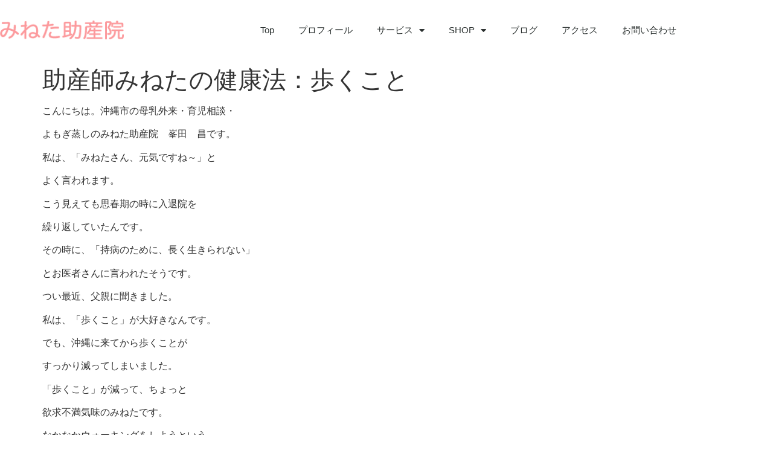

--- FILE ---
content_type: text/html; charset=UTF-8
request_url: http://bonyuikuji.jp/%E5%8A%A9%E7%94%A3%E5%B8%AB%E3%81%BF%E3%81%AD%E3%81%9F%E3%81%AE%E5%81%A5%E5%BA%B7%E6%B3%95/%E5%8A%A9%E7%94%A3%E5%B8%AB%E3%81%BF%E3%81%AD%E3%81%9F%E3%81%AE%E5%81%A5%E5%BA%B7%E6%B3%95%EF%BC%9A%E6%AD%A9%E3%81%8F%E3%81%93%E3%81%A8/
body_size: 14615
content:
<!DOCTYPE html>
<html lang="ja">
<head>
	<meta charset="UTF-8" />
	<meta name="viewport" content="width=device-width, initial-scale=1" />
	<link rel="profile" href="http://gmpg.org/xfn/11" />
	<link rel="pingback" href="http://bonyuikuji.jp/xmlrpc.php" />
	<title>助産師みねたの健康法：歩くこと &#8211; 沖縄県の母乳外来なら みねた助産院</title>
<meta name='robots' content='max-image-preview:large' />
<link rel="alternate" type="application/rss+xml" title="沖縄県の母乳外来なら みねた助産院 &raquo; フィード" href="https://bonyuikuji.jp/feed/" />
<link rel="alternate" type="application/rss+xml" title="沖縄県の母乳外来なら みねた助産院 &raquo; コメントフィード" href="https://bonyuikuji.jp/comments/feed/" />
<link rel="alternate" type="application/rss+xml" title="沖縄県の母乳外来なら みねた助産院 &raquo; 助産師みねたの健康法：歩くこと のコメントのフィード" href="https://bonyuikuji.jp/%e5%8a%a9%e7%94%a3%e5%b8%ab%e3%81%bf%e3%81%ad%e3%81%9f%e3%81%ae%e5%81%a5%e5%ba%b7%e6%b3%95/%e5%8a%a9%e7%94%a3%e5%b8%ab%e3%81%bf%e3%81%ad%e3%81%9f%e3%81%ae%e5%81%a5%e5%ba%b7%e6%b3%95%ef%bc%9a%e6%ad%a9%e3%81%8f%e3%81%93%e3%81%a8/feed/" />
<link rel="alternate" title="oEmbed (JSON)" type="application/json+oembed" href="https://bonyuikuji.jp/wp-json/oembed/1.0/embed?url=https%3A%2F%2Fbonyuikuji.jp%2F%25e5%258a%25a9%25e7%2594%25a3%25e5%25b8%25ab%25e3%2581%25bf%25e3%2581%25ad%25e3%2581%259f%25e3%2581%25ae%25e5%2581%25a5%25e5%25ba%25b7%25e6%25b3%2595%2F%25e5%258a%25a9%25e7%2594%25a3%25e5%25b8%25ab%25e3%2581%25bf%25e3%2581%25ad%25e3%2581%259f%25e3%2581%25ae%25e5%2581%25a5%25e5%25ba%25b7%25e6%25b3%2595%25ef%25bc%259a%25e6%25ad%25a9%25e3%2581%258f%25e3%2581%2593%25e3%2581%25a8%2F" />
<link rel="alternate" title="oEmbed (XML)" type="text/xml+oembed" href="https://bonyuikuji.jp/wp-json/oembed/1.0/embed?url=https%3A%2F%2Fbonyuikuji.jp%2F%25e5%258a%25a9%25e7%2594%25a3%25e5%25b8%25ab%25e3%2581%25bf%25e3%2581%25ad%25e3%2581%259f%25e3%2581%25ae%25e5%2581%25a5%25e5%25ba%25b7%25e6%25b3%2595%2F%25e5%258a%25a9%25e7%2594%25a3%25e5%25b8%25ab%25e3%2581%25bf%25e3%2581%25ad%25e3%2581%259f%25e3%2581%25ae%25e5%2581%25a5%25e5%25ba%25b7%25e6%25b3%2595%25ef%25bc%259a%25e6%25ad%25a9%25e3%2581%258f%25e3%2581%2593%25e3%2581%25a8%2F&#038;format=xml" />
<style id='wp-img-auto-sizes-contain-inline-css'>
img:is([sizes=auto i],[sizes^="auto," i]){contain-intrinsic-size:3000px 1500px}
/*# sourceURL=wp-img-auto-sizes-contain-inline-css */
</style>
<link rel='stylesheet' id='hfe-widgets-style-css' href='http://bonyuikuji.jp/wp-content/plugins/header-footer-elementor/inc/widgets-css/frontend.css?ver=2.8.1' media='all' />
<link rel='stylesheet' id='jkit-elements-main-css' href='http://bonyuikuji.jp/wp-content/plugins/jeg-elementor-kit/assets/css/elements/main.css?ver=3.0.2' media='all' />
<style id='wp-emoji-styles-inline-css'>

	img.wp-smiley, img.emoji {
		display: inline !important;
		border: none !important;
		box-shadow: none !important;
		height: 1em !important;
		width: 1em !important;
		margin: 0 0.07em !important;
		vertical-align: -0.1em !important;
		background: none !important;
		padding: 0 !important;
	}
/*# sourceURL=wp-emoji-styles-inline-css */
</style>
<link rel='stylesheet' id='wp-block-library-css' href='http://bonyuikuji.jp/wp-includes/css/dist/block-library/style.min.css?ver=6.9' media='all' />
<style id='global-styles-inline-css'>
:root{--wp--preset--aspect-ratio--square: 1;--wp--preset--aspect-ratio--4-3: 4/3;--wp--preset--aspect-ratio--3-4: 3/4;--wp--preset--aspect-ratio--3-2: 3/2;--wp--preset--aspect-ratio--2-3: 2/3;--wp--preset--aspect-ratio--16-9: 16/9;--wp--preset--aspect-ratio--9-16: 9/16;--wp--preset--color--black: #000000;--wp--preset--color--cyan-bluish-gray: #abb8c3;--wp--preset--color--white: #ffffff;--wp--preset--color--pale-pink: #f78da7;--wp--preset--color--vivid-red: #cf2e2e;--wp--preset--color--luminous-vivid-orange: #ff6900;--wp--preset--color--luminous-vivid-amber: #fcb900;--wp--preset--color--light-green-cyan: #7bdcb5;--wp--preset--color--vivid-green-cyan: #00d084;--wp--preset--color--pale-cyan-blue: #8ed1fc;--wp--preset--color--vivid-cyan-blue: #0693e3;--wp--preset--color--vivid-purple: #9b51e0;--wp--preset--gradient--vivid-cyan-blue-to-vivid-purple: linear-gradient(135deg,rgb(6,147,227) 0%,rgb(155,81,224) 100%);--wp--preset--gradient--light-green-cyan-to-vivid-green-cyan: linear-gradient(135deg,rgb(122,220,180) 0%,rgb(0,208,130) 100%);--wp--preset--gradient--luminous-vivid-amber-to-luminous-vivid-orange: linear-gradient(135deg,rgb(252,185,0) 0%,rgb(255,105,0) 100%);--wp--preset--gradient--luminous-vivid-orange-to-vivid-red: linear-gradient(135deg,rgb(255,105,0) 0%,rgb(207,46,46) 100%);--wp--preset--gradient--very-light-gray-to-cyan-bluish-gray: linear-gradient(135deg,rgb(238,238,238) 0%,rgb(169,184,195) 100%);--wp--preset--gradient--cool-to-warm-spectrum: linear-gradient(135deg,rgb(74,234,220) 0%,rgb(151,120,209) 20%,rgb(207,42,186) 40%,rgb(238,44,130) 60%,rgb(251,105,98) 80%,rgb(254,248,76) 100%);--wp--preset--gradient--blush-light-purple: linear-gradient(135deg,rgb(255,206,236) 0%,rgb(152,150,240) 100%);--wp--preset--gradient--blush-bordeaux: linear-gradient(135deg,rgb(254,205,165) 0%,rgb(254,45,45) 50%,rgb(107,0,62) 100%);--wp--preset--gradient--luminous-dusk: linear-gradient(135deg,rgb(255,203,112) 0%,rgb(199,81,192) 50%,rgb(65,88,208) 100%);--wp--preset--gradient--pale-ocean: linear-gradient(135deg,rgb(255,245,203) 0%,rgb(182,227,212) 50%,rgb(51,167,181) 100%);--wp--preset--gradient--electric-grass: linear-gradient(135deg,rgb(202,248,128) 0%,rgb(113,206,126) 100%);--wp--preset--gradient--midnight: linear-gradient(135deg,rgb(2,3,129) 0%,rgb(40,116,252) 100%);--wp--preset--font-size--small: 13px;--wp--preset--font-size--medium: 20px;--wp--preset--font-size--large: 36px;--wp--preset--font-size--x-large: 42px;--wp--preset--spacing--20: 0.44rem;--wp--preset--spacing--30: 0.67rem;--wp--preset--spacing--40: 1rem;--wp--preset--spacing--50: 1.5rem;--wp--preset--spacing--60: 2.25rem;--wp--preset--spacing--70: 3.38rem;--wp--preset--spacing--80: 5.06rem;--wp--preset--shadow--natural: 6px 6px 9px rgba(0, 0, 0, 0.2);--wp--preset--shadow--deep: 12px 12px 50px rgba(0, 0, 0, 0.4);--wp--preset--shadow--sharp: 6px 6px 0px rgba(0, 0, 0, 0.2);--wp--preset--shadow--outlined: 6px 6px 0px -3px rgb(255, 255, 255), 6px 6px rgb(0, 0, 0);--wp--preset--shadow--crisp: 6px 6px 0px rgb(0, 0, 0);}:root { --wp--style--global--content-size: 800px;--wp--style--global--wide-size: 1200px; }:where(body) { margin: 0; }.wp-site-blocks > .alignleft { float: left; margin-right: 2em; }.wp-site-blocks > .alignright { float: right; margin-left: 2em; }.wp-site-blocks > .aligncenter { justify-content: center; margin-left: auto; margin-right: auto; }:where(.wp-site-blocks) > * { margin-block-start: 24px; margin-block-end: 0; }:where(.wp-site-blocks) > :first-child { margin-block-start: 0; }:where(.wp-site-blocks) > :last-child { margin-block-end: 0; }:root { --wp--style--block-gap: 24px; }:root :where(.is-layout-flow) > :first-child{margin-block-start: 0;}:root :where(.is-layout-flow) > :last-child{margin-block-end: 0;}:root :where(.is-layout-flow) > *{margin-block-start: 24px;margin-block-end: 0;}:root :where(.is-layout-constrained) > :first-child{margin-block-start: 0;}:root :where(.is-layout-constrained) > :last-child{margin-block-end: 0;}:root :where(.is-layout-constrained) > *{margin-block-start: 24px;margin-block-end: 0;}:root :where(.is-layout-flex){gap: 24px;}:root :where(.is-layout-grid){gap: 24px;}.is-layout-flow > .alignleft{float: left;margin-inline-start: 0;margin-inline-end: 2em;}.is-layout-flow > .alignright{float: right;margin-inline-start: 2em;margin-inline-end: 0;}.is-layout-flow > .aligncenter{margin-left: auto !important;margin-right: auto !important;}.is-layout-constrained > .alignleft{float: left;margin-inline-start: 0;margin-inline-end: 2em;}.is-layout-constrained > .alignright{float: right;margin-inline-start: 2em;margin-inline-end: 0;}.is-layout-constrained > .aligncenter{margin-left: auto !important;margin-right: auto !important;}.is-layout-constrained > :where(:not(.alignleft):not(.alignright):not(.alignfull)){max-width: var(--wp--style--global--content-size);margin-left: auto !important;margin-right: auto !important;}.is-layout-constrained > .alignwide{max-width: var(--wp--style--global--wide-size);}body .is-layout-flex{display: flex;}.is-layout-flex{flex-wrap: wrap;align-items: center;}.is-layout-flex > :is(*, div){margin: 0;}body .is-layout-grid{display: grid;}.is-layout-grid > :is(*, div){margin: 0;}body{padding-top: 0px;padding-right: 0px;padding-bottom: 0px;padding-left: 0px;}a:where(:not(.wp-element-button)){text-decoration: underline;}:root :where(.wp-element-button, .wp-block-button__link){background-color: #32373c;border-width: 0;color: #fff;font-family: inherit;font-size: inherit;font-style: inherit;font-weight: inherit;letter-spacing: inherit;line-height: inherit;padding-top: calc(0.667em + 2px);padding-right: calc(1.333em + 2px);padding-bottom: calc(0.667em + 2px);padding-left: calc(1.333em + 2px);text-decoration: none;text-transform: inherit;}.has-black-color{color: var(--wp--preset--color--black) !important;}.has-cyan-bluish-gray-color{color: var(--wp--preset--color--cyan-bluish-gray) !important;}.has-white-color{color: var(--wp--preset--color--white) !important;}.has-pale-pink-color{color: var(--wp--preset--color--pale-pink) !important;}.has-vivid-red-color{color: var(--wp--preset--color--vivid-red) !important;}.has-luminous-vivid-orange-color{color: var(--wp--preset--color--luminous-vivid-orange) !important;}.has-luminous-vivid-amber-color{color: var(--wp--preset--color--luminous-vivid-amber) !important;}.has-light-green-cyan-color{color: var(--wp--preset--color--light-green-cyan) !important;}.has-vivid-green-cyan-color{color: var(--wp--preset--color--vivid-green-cyan) !important;}.has-pale-cyan-blue-color{color: var(--wp--preset--color--pale-cyan-blue) !important;}.has-vivid-cyan-blue-color{color: var(--wp--preset--color--vivid-cyan-blue) !important;}.has-vivid-purple-color{color: var(--wp--preset--color--vivid-purple) !important;}.has-black-background-color{background-color: var(--wp--preset--color--black) !important;}.has-cyan-bluish-gray-background-color{background-color: var(--wp--preset--color--cyan-bluish-gray) !important;}.has-white-background-color{background-color: var(--wp--preset--color--white) !important;}.has-pale-pink-background-color{background-color: var(--wp--preset--color--pale-pink) !important;}.has-vivid-red-background-color{background-color: var(--wp--preset--color--vivid-red) !important;}.has-luminous-vivid-orange-background-color{background-color: var(--wp--preset--color--luminous-vivid-orange) !important;}.has-luminous-vivid-amber-background-color{background-color: var(--wp--preset--color--luminous-vivid-amber) !important;}.has-light-green-cyan-background-color{background-color: var(--wp--preset--color--light-green-cyan) !important;}.has-vivid-green-cyan-background-color{background-color: var(--wp--preset--color--vivid-green-cyan) !important;}.has-pale-cyan-blue-background-color{background-color: var(--wp--preset--color--pale-cyan-blue) !important;}.has-vivid-cyan-blue-background-color{background-color: var(--wp--preset--color--vivid-cyan-blue) !important;}.has-vivid-purple-background-color{background-color: var(--wp--preset--color--vivid-purple) !important;}.has-black-border-color{border-color: var(--wp--preset--color--black) !important;}.has-cyan-bluish-gray-border-color{border-color: var(--wp--preset--color--cyan-bluish-gray) !important;}.has-white-border-color{border-color: var(--wp--preset--color--white) !important;}.has-pale-pink-border-color{border-color: var(--wp--preset--color--pale-pink) !important;}.has-vivid-red-border-color{border-color: var(--wp--preset--color--vivid-red) !important;}.has-luminous-vivid-orange-border-color{border-color: var(--wp--preset--color--luminous-vivid-orange) !important;}.has-luminous-vivid-amber-border-color{border-color: var(--wp--preset--color--luminous-vivid-amber) !important;}.has-light-green-cyan-border-color{border-color: var(--wp--preset--color--light-green-cyan) !important;}.has-vivid-green-cyan-border-color{border-color: var(--wp--preset--color--vivid-green-cyan) !important;}.has-pale-cyan-blue-border-color{border-color: var(--wp--preset--color--pale-cyan-blue) !important;}.has-vivid-cyan-blue-border-color{border-color: var(--wp--preset--color--vivid-cyan-blue) !important;}.has-vivid-purple-border-color{border-color: var(--wp--preset--color--vivid-purple) !important;}.has-vivid-cyan-blue-to-vivid-purple-gradient-background{background: var(--wp--preset--gradient--vivid-cyan-blue-to-vivid-purple) !important;}.has-light-green-cyan-to-vivid-green-cyan-gradient-background{background: var(--wp--preset--gradient--light-green-cyan-to-vivid-green-cyan) !important;}.has-luminous-vivid-amber-to-luminous-vivid-orange-gradient-background{background: var(--wp--preset--gradient--luminous-vivid-amber-to-luminous-vivid-orange) !important;}.has-luminous-vivid-orange-to-vivid-red-gradient-background{background: var(--wp--preset--gradient--luminous-vivid-orange-to-vivid-red) !important;}.has-very-light-gray-to-cyan-bluish-gray-gradient-background{background: var(--wp--preset--gradient--very-light-gray-to-cyan-bluish-gray) !important;}.has-cool-to-warm-spectrum-gradient-background{background: var(--wp--preset--gradient--cool-to-warm-spectrum) !important;}.has-blush-light-purple-gradient-background{background: var(--wp--preset--gradient--blush-light-purple) !important;}.has-blush-bordeaux-gradient-background{background: var(--wp--preset--gradient--blush-bordeaux) !important;}.has-luminous-dusk-gradient-background{background: var(--wp--preset--gradient--luminous-dusk) !important;}.has-pale-ocean-gradient-background{background: var(--wp--preset--gradient--pale-ocean) !important;}.has-electric-grass-gradient-background{background: var(--wp--preset--gradient--electric-grass) !important;}.has-midnight-gradient-background{background: var(--wp--preset--gradient--midnight) !important;}.has-small-font-size{font-size: var(--wp--preset--font-size--small) !important;}.has-medium-font-size{font-size: var(--wp--preset--font-size--medium) !important;}.has-large-font-size{font-size: var(--wp--preset--font-size--large) !important;}.has-x-large-font-size{font-size: var(--wp--preset--font-size--x-large) !important;}
:root :where(.wp-block-pullquote){font-size: 1.5em;line-height: 1.6;}
/*# sourceURL=global-styles-inline-css */
</style>
<link rel='stylesheet' id='hfe-style-css' href='http://bonyuikuji.jp/wp-content/plugins/header-footer-elementor/assets/css/header-footer-elementor.css?ver=2.8.1' media='all' />
<link rel='stylesheet' id='elementor-icons-css' href='http://bonyuikuji.jp/wp-content/plugins/elementor/assets/lib/eicons/css/elementor-icons.min.css?ver=5.45.0' media='all' />
<link rel='stylesheet' id='elementor-frontend-css' href='http://bonyuikuji.jp/wp-content/plugins/elementor/assets/css/frontend.min.css?ver=3.34.1' media='all' />
<link rel='stylesheet' id='elementor-post-4471-css' href='http://bonyuikuji.jp/wp-content/uploads/elementor/css/post-4471.css?ver=1768725734' media='all' />
<link rel='stylesheet' id='elementor-post-4523-css' href='http://bonyuikuji.jp/wp-content/uploads/elementor/css/post-4523.css?ver=1768725734' media='all' />
<link rel='stylesheet' id='hello-elementor-css' href='http://bonyuikuji.jp/wp-content/themes/hello-elementor/assets/css/reset.css?ver=3.4.4' media='all' />
<link rel='stylesheet' id='hello-elementor-theme-style-css' href='http://bonyuikuji.jp/wp-content/themes/hello-elementor/assets/css/theme.css?ver=3.4.4' media='all' />
<link rel='stylesheet' id='hello-elementor-header-footer-css' href='http://bonyuikuji.jp/wp-content/themes/hello-elementor/assets/css/header-footer.css?ver=3.4.4' media='all' />
<link rel='stylesheet' id='hfe-elementor-icons-css' href='http://bonyuikuji.jp/wp-content/plugins/elementor/assets/lib/eicons/css/elementor-icons.min.css?ver=5.34.0' media='all' />
<link rel='stylesheet' id='hfe-icons-list-css' href='http://bonyuikuji.jp/wp-content/plugins/elementor/assets/css/widget-icon-list.min.css?ver=3.24.3' media='all' />
<link rel='stylesheet' id='hfe-social-icons-css' href='http://bonyuikuji.jp/wp-content/plugins/elementor/assets/css/widget-social-icons.min.css?ver=3.24.0' media='all' />
<link rel='stylesheet' id='hfe-social-share-icons-brands-css' href='http://bonyuikuji.jp/wp-content/plugins/elementor/assets/lib/font-awesome/css/brands.css?ver=5.15.3' media='all' />
<link rel='stylesheet' id='hfe-social-share-icons-fontawesome-css' href='http://bonyuikuji.jp/wp-content/plugins/elementor/assets/lib/font-awesome/css/fontawesome.css?ver=5.15.3' media='all' />
<link rel='stylesheet' id='hfe-nav-menu-icons-css' href='http://bonyuikuji.jp/wp-content/plugins/elementor/assets/lib/font-awesome/css/solid.css?ver=5.15.3' media='all' />
<link rel='stylesheet' id='hfe-widget-blockquote-css' href='http://bonyuikuji.jp/wp-content/plugins/elementor-pro/assets/css/widget-blockquote.min.css?ver=3.25.0' media='all' />
<link rel='stylesheet' id='hfe-mega-menu-css' href='http://bonyuikuji.jp/wp-content/plugins/elementor-pro/assets/css/widget-mega-menu.min.css?ver=3.26.2' media='all' />
<link rel='stylesheet' id='hfe-nav-menu-widget-css' href='http://bonyuikuji.jp/wp-content/plugins/elementor-pro/assets/css/widget-nav-menu.min.css?ver=3.26.0' media='all' />
<link rel='stylesheet' id='ekit-widget-styles-css' href='http://bonyuikuji.jp/wp-content/plugins/elementskit-lite/widgets/init/assets/css/widget-styles.css?ver=3.7.8' media='all' />
<link rel='stylesheet' id='ekit-responsive-css' href='http://bonyuikuji.jp/wp-content/plugins/elementskit-lite/widgets/init/assets/css/responsive.css?ver=3.7.8' media='all' />
<link rel='stylesheet' id='elementor-gf-local-roboto-css' href='https://bonyuikuji.jp/wp-content/uploads/elementor/google-fonts/css/roboto.css?ver=1742243994' media='all' />
<link rel='stylesheet' id='elementor-gf-local-robotoslab-css' href='https://bonyuikuji.jp/wp-content/uploads/elementor/google-fonts/css/robotoslab.css?ver=1742243998' media='all' />
<link rel='stylesheet' id='elementor-icons-shared-0-css' href='http://bonyuikuji.jp/wp-content/plugins/elementor/assets/lib/font-awesome/css/fontawesome.min.css?ver=5.15.3' media='all' />
<link rel='stylesheet' id='elementor-icons-fa-solid-css' href='http://bonyuikuji.jp/wp-content/plugins/elementor/assets/lib/font-awesome/css/solid.min.css?ver=5.15.3' media='all' />
<script src="http://bonyuikuji.jp/wp-includes/js/jquery/jquery.min.js?ver=3.7.1" id="jquery-core-js"></script>
<script src="http://bonyuikuji.jp/wp-includes/js/jquery/jquery-migrate.min.js?ver=3.4.1" id="jquery-migrate-js"></script>
<script id="jquery-js-after">
!function($){"use strict";$(document).ready(function(){$(this).scrollTop()>100&&$(".hfe-scroll-to-top-wrap").removeClass("hfe-scroll-to-top-hide"),$(window).scroll(function(){$(this).scrollTop()<100?$(".hfe-scroll-to-top-wrap").fadeOut(300):$(".hfe-scroll-to-top-wrap").fadeIn(300)}),$(".hfe-scroll-to-top-wrap").on("click",function(){$("html, body").animate({scrollTop:0},300);return!1})})}(jQuery);
!function($){'use strict';$(document).ready(function(){var bar=$('.hfe-reading-progress-bar');if(!bar.length)return;$(window).on('scroll',function(){var s=$(window).scrollTop(),d=$(document).height()-$(window).height(),p=d? s/d*100:0;bar.css('width',p+'%')});});}(jQuery);
//# sourceURL=jquery-js-after
</script>
<link rel="https://api.w.org/" href="https://bonyuikuji.jp/wp-json/" /><link rel="alternate" title="JSON" type="application/json" href="https://bonyuikuji.jp/wp-json/wp/v2/posts/2823" /><link rel="EditURI" type="application/rsd+xml" title="RSD" href="https://bonyuikuji.jp/xmlrpc.php?rsd" />
<meta name="generator" content="WordPress 6.9" />
<link rel="canonical" href="https://bonyuikuji.jp/%e5%8a%a9%e7%94%a3%e5%b8%ab%e3%81%bf%e3%81%ad%e3%81%9f%e3%81%ae%e5%81%a5%e5%ba%b7%e6%b3%95/%e5%8a%a9%e7%94%a3%e5%b8%ab%e3%81%bf%e3%81%ad%e3%81%9f%e3%81%ae%e5%81%a5%e5%ba%b7%e6%b3%95%ef%bc%9a%e6%ad%a9%e3%81%8f%e3%81%93%e3%81%a8/" />
<link rel='shortlink' href='https://bonyuikuji.jp/?p=2823' />
<meta name="generator" content="Elementor 3.34.1; features: additional_custom_breakpoints; settings: css_print_method-external, google_font-enabled, font_display-swap">
			<style>
				.e-con.e-parent:nth-of-type(n+4):not(.e-lazyloaded):not(.e-no-lazyload),
				.e-con.e-parent:nth-of-type(n+4):not(.e-lazyloaded):not(.e-no-lazyload) * {
					background-image: none !important;
				}
				@media screen and (max-height: 1024px) {
					.e-con.e-parent:nth-of-type(n+3):not(.e-lazyloaded):not(.e-no-lazyload),
					.e-con.e-parent:nth-of-type(n+3):not(.e-lazyloaded):not(.e-no-lazyload) * {
						background-image: none !important;
					}
				}
				@media screen and (max-height: 640px) {
					.e-con.e-parent:nth-of-type(n+2):not(.e-lazyloaded):not(.e-no-lazyload),
					.e-con.e-parent:nth-of-type(n+2):not(.e-lazyloaded):not(.e-no-lazyload) * {
						background-image: none !important;
					}
				}
			</style>
					<style id="wp-custom-css">
			

/** Start Block Kit CSS: 69-3-4f8cfb8a1a68ec007f2be7a02bdeadd9 **/

.envato-kit-66-menu .e--pointer-framed .elementor-item:before{
	border-radius:1px;
}

.envato-kit-66-subscription-form .elementor-form-fields-wrapper{
	position:relative;
}

.envato-kit-66-subscription-form .elementor-form-fields-wrapper .elementor-field-type-submit{
	position:static;
}

.envato-kit-66-subscription-form .elementor-form-fields-wrapper .elementor-field-type-submit button{
	position: absolute;
    top: 50%;
    right: 6px;
    transform: translate(0, -50%);
		-moz-transform: translate(0, -50%);
		-webmit-transform: translate(0, -50%);
}

.envato-kit-66-testi-slider .elementor-testimonial__footer{
	margin-top: -60px !important;
	z-index: 99;
  position: relative;
}

.envato-kit-66-featured-slider .elementor-slides .slick-prev{
	width:50px;
	height:50px;
	background-color:#ffffff !important;
	transform:rotate(45deg);
	-moz-transform:rotate(45deg);
	-webkit-transform:rotate(45deg);
	left:-25px !important;
	-webkit-box-shadow: 0px 1px 2px 1px rgba(0,0,0,0.32);
	-moz-box-shadow: 0px 1px 2px 1px rgba(0,0,0,0.32);
	box-shadow: 0px 1px 2px 1px rgba(0,0,0,0.32);
}

.envato-kit-66-featured-slider .elementor-slides .slick-prev:before{
	display:block;
	margin-top:0px;
	margin-left:0px;
	transform:rotate(-45deg);
	-moz-transform:rotate(-45deg);
	-webkit-transform:rotate(-45deg);
}

.envato-kit-66-featured-slider .elementor-slides .slick-next{
	width:50px;
	height:50px;
	background-color:#ffffff !important;
	transform:rotate(45deg);
	-moz-transform:rotate(45deg);
	-webkit-transform:rotate(45deg);
	right:-25px !important;
	-webkit-box-shadow: 0px 1px 2px 1px rgba(0,0,0,0.32);
	-moz-box-shadow: 0px 1px 2px 1px rgba(0,0,0,0.32);
	box-shadow: 0px 1px 2px 1px rgba(0,0,0,0.32);
}

.envato-kit-66-featured-slider .elementor-slides .slick-next:before{
	display:block;
	margin-top:-5px;
	margin-right:-5px;
	transform:rotate(-45deg);
	-moz-transform:rotate(-45deg);
	-webkit-transform:rotate(-45deg);
}

.envato-kit-66-orangetext{
	color:#f4511e;
}

.envato-kit-66-countdown .elementor-countdown-label{
	display:inline-block !important;
	border:2px solid rgba(255,255,255,0.2);
	padding:9px 20px;
}

/** End Block Kit CSS: 69-3-4f8cfb8a1a68ec007f2be7a02bdeadd9 **/



/** Start Block Kit CSS: 144-3-3a7d335f39a8579c20cdf02f8d462582 **/

.envato-block__preview{overflow: visible;}

/* Envato Kit 141 Custom Styles - Applied to the element under Advanced */

.elementor-headline-animation-type-drop-in .elementor-headline-dynamic-wrapper{
	text-align: center;
}
.envato-kit-141-top-0 h1,
.envato-kit-141-top-0 h2,
.envato-kit-141-top-0 h3,
.envato-kit-141-top-0 h4,
.envato-kit-141-top-0 h5,
.envato-kit-141-top-0 h6,
.envato-kit-141-top-0 p {
	margin-top: 0;
}

.envato-kit-141-newsletter-inline .elementor-field-textual.elementor-size-md {
	padding-left: 1.5rem;
	padding-right: 1.5rem;
}

.envato-kit-141-bottom-0 p {
	margin-bottom: 0;
}

.envato-kit-141-bottom-8 .elementor-price-list .elementor-price-list-item .elementor-price-list-header {
	margin-bottom: .5rem;
}

.envato-kit-141.elementor-widget-testimonial-carousel.elementor-pagination-type-bullets .swiper-container {
	padding-bottom: 52px;
}

.envato-kit-141-display-inline {
	display: inline-block;
}

.envato-kit-141 .elementor-slick-slider ul.slick-dots {
	bottom: -40px;
}

/** End Block Kit CSS: 144-3-3a7d335f39a8579c20cdf02f8d462582 **/

		</style>
		</head>

<body class="wp-singular post-template-default single single-post postid-2823 single-format-standard wp-embed-responsive wp-theme-hello-elementor ehf-header ehf-template-hello-elementor ehf-stylesheet-hello-elementor jkit-color-scheme hello-elementor-default elementor-default elementor-kit-4471">
<div id="page" class="hfeed site">

		<header id="masthead" itemscope="itemscope" itemtype="https://schema.org/WPHeader">
			<p class="main-title bhf-hidden" itemprop="headline"><a href="https://bonyuikuji.jp" title="沖縄県の母乳外来なら みねた助産院" rel="home">沖縄県の母乳外来なら みねた助産院</a></p>
					<div data-elementor-type="wp-post" data-elementor-id="4523" class="elementor elementor-4523" data-elementor-post-type="elementor-hf">
						<header class="elementor-section elementor-top-section elementor-element elementor-element-7fdc2aa2 elementor-section-content-middle elementor-section-height-min-height elementor-section-boxed elementor-section-height-default elementor-section-items-middle" data-id="7fdc2aa2" data-element_type="section" data-settings="{&quot;background_background&quot;:&quot;classic&quot;}">
						<div class="elementor-container elementor-column-gap-no">
					<div class="elementor-column elementor-col-50 elementor-top-column elementor-element elementor-element-71ac9ce2" data-id="71ac9ce2" data-element_type="column">
			<div class="elementor-widget-wrap elementor-element-populated">
						<div class="elementor-element elementor-element-388fe4d elementor-widget elementor-widget-image" data-id="388fe4d" data-element_type="widget" data-widget_type="image.default">
				<div class="elementor-widget-container">
															<img width="212" height="34" src="https://bonyuikuji.jp/wp-content/uploads/2017/04/logo.png" class="attachment-large size-large wp-image-40" alt="みねた助産院" decoding="async" />															</div>
				</div>
					</div>
		</div>
				<div class="elementor-column elementor-col-50 elementor-top-column elementor-element elementor-element-7b0f2573" data-id="7b0f2573" data-element_type="column">
			<div class="elementor-widget-wrap elementor-element-populated">
						<div class="elementor-element elementor-element-6b58219a elementor-nav-menu__align-end elementor-nav-menu--stretch elementor-nav-menu--dropdown-tablet elementor-nav-menu__text-align-aside elementor-nav-menu--toggle elementor-nav-menu--burger elementor-widget elementor-widget-nav-menu" data-id="6b58219a" data-element_type="widget" data-settings="{&quot;full_width&quot;:&quot;stretch&quot;,&quot;layout&quot;:&quot;horizontal&quot;,&quot;submenu_icon&quot;:{&quot;value&quot;:&quot;&lt;i class=\&quot;fas fa-caret-down\&quot;&gt;&lt;\/i&gt;&quot;,&quot;library&quot;:&quot;fa-solid&quot;},&quot;toggle&quot;:&quot;burger&quot;}" data-widget_type="nav-menu.default">
				<div class="elementor-widget-container">
								<nav aria-label="メニュー" class="elementor-nav-menu--main elementor-nav-menu__container elementor-nav-menu--layout-horizontal e--pointer-underline e--animation-fade">
				<ul id="menu-1-6b58219a" class="elementor-nav-menu"><li class="menu-item menu-item-type-custom menu-item-object-custom menu-item-55"><a href="http://bonyuikuji.jp" class="elementor-item">Top</a></li>
<li class="menu-item menu-item-type-post_type menu-item-object-page menu-item-4749"><a href="https://bonyuikuji.jp/profile-2/" class="elementor-item">プロフィール</a></li>
<li class="menu-item menu-item-type-custom menu-item-object-custom menu-item-has-children menu-item-4541"><a href="https://bonyuikuji.jp#service" class="elementor-item elementor-item-anchor">サービス</a>
<ul class="sub-menu elementor-nav-menu--dropdown">
	<li class="menu-item menu-item-type-post_type menu-item-object-page menu-item-4845"><a href="https://bonyuikuji.jp/%e6%af%8d%e4%b9%b3%e5%a4%96%e6%9d%a5/" class="elementor-sub-item">母乳外来</a></li>
	<li class="menu-item menu-item-type-post_type menu-item-object-page menu-item-4985"><a href="https://bonyuikuji.jp/%e6%af%8d%e4%b9%b3%e5%a4%96%e6%9d%a5-2/" class="elementor-sub-item">産後ケア</a></li>
	<li class="menu-item menu-item-type-post_type menu-item-object-page menu-item-4984"><a href="https://bonyuikuji.jp/%e6%af%8d%e4%b9%b3%e5%a4%96%e6%9d%a5-3/" class="elementor-sub-item">育児相談</a></li>
	<li class="menu-item menu-item-type-post_type menu-item-object-page menu-item-4983"><a href="https://bonyuikuji.jp/%e6%af%8d%e4%b9%b3%e5%a4%96%e6%9d%a5-3-2/" class="elementor-sub-item">女性と家族のためのカウンセリング</a></li>
	<li class="menu-item menu-item-type-post_type menu-item-object-page menu-item-4982"><a href="https://bonyuikuji.jp/%e6%af%8d%e4%b9%b3%e5%a4%96%e6%9d%a5-3-3/" class="elementor-sub-item">オンライン相談</a></li>
	<li class="menu-item menu-item-type-post_type menu-item-object-page menu-item-4981"><a href="https://bonyuikuji.jp/%e6%af%8d%e4%b9%b3%e5%a4%96%e6%9d%a5-4/" class="elementor-sub-item">講座・講話・セミナー</a></li>
</ul>
</li>
<li class="menu-item menu-item-type-custom menu-item-object-custom menu-item-has-children menu-item-4859"><a href="https://bonyuikuji.jp#shop" class="elementor-item elementor-item-anchor">SHOP</a>
<ul class="sub-menu elementor-nav-menu--dropdown">
	<li class="menu-item menu-item-type-post_type menu-item-object-page menu-item-5203"><a href="https://bonyuikuji.jp/%e6%af%8d%e4%b9%b3%e5%a4%96%e6%9d%a5-5/" class="elementor-sub-item">“泣いてもいいんだよ”の育児 単行本</a></li>
	<li class="menu-item menu-item-type-post_type menu-item-object-page menu-item-5202"><a href="https://bonyuikuji.jp/%e6%af%8d%e4%b9%b3%e5%a4%96%e6%9d%a5-5-2/" class="elementor-sub-item">水溶性ケイ素ｕｍｏ</a></li>
</ul>
</li>
<li class="menu-item menu-item-type-post_type menu-item-object-page menu-item-5734"><a href="https://bonyuikuji.jp/%e3%83%96%e3%83%ad%e3%82%b0/" class="elementor-item">ブログ</a></li>
<li class="menu-item menu-item-type-post_type menu-item-object-page menu-item-4765"><a href="https://bonyuikuji.jp/access-2/" class="elementor-item">アクセス</a></li>
<li class="menu-item menu-item-type-custom menu-item-object-custom menu-item-4846"><a href="https://docs.google.com/forms/d/e/1FAIpQLSez4Jlzer7MgpjDMW55MVusw3paOL1FVI4qMOWdZd005bCc7w/viewform?usp=pp_url" class="elementor-item">お問い合わせ</a></li>
</ul>			</nav>
					<div class="elementor-menu-toggle" role="button" tabindex="0" aria-label="Menu Toggle" aria-expanded="false">
			<i aria-hidden="true" role="presentation" class="elementor-menu-toggle__icon--open eicon-menu-bar"></i><i aria-hidden="true" role="presentation" class="elementor-menu-toggle__icon--close eicon-close"></i>		</div>
					<nav class="elementor-nav-menu--dropdown elementor-nav-menu__container" aria-hidden="true">
				<ul id="menu-2-6b58219a" class="elementor-nav-menu"><li class="menu-item menu-item-type-custom menu-item-object-custom menu-item-55"><a href="http://bonyuikuji.jp" class="elementor-item" tabindex="-1">Top</a></li>
<li class="menu-item menu-item-type-post_type menu-item-object-page menu-item-4749"><a href="https://bonyuikuji.jp/profile-2/" class="elementor-item" tabindex="-1">プロフィール</a></li>
<li class="menu-item menu-item-type-custom menu-item-object-custom menu-item-has-children menu-item-4541"><a href="https://bonyuikuji.jp#service" class="elementor-item elementor-item-anchor" tabindex="-1">サービス</a>
<ul class="sub-menu elementor-nav-menu--dropdown">
	<li class="menu-item menu-item-type-post_type menu-item-object-page menu-item-4845"><a href="https://bonyuikuji.jp/%e6%af%8d%e4%b9%b3%e5%a4%96%e6%9d%a5/" class="elementor-sub-item" tabindex="-1">母乳外来</a></li>
	<li class="menu-item menu-item-type-post_type menu-item-object-page menu-item-4985"><a href="https://bonyuikuji.jp/%e6%af%8d%e4%b9%b3%e5%a4%96%e6%9d%a5-2/" class="elementor-sub-item" tabindex="-1">産後ケア</a></li>
	<li class="menu-item menu-item-type-post_type menu-item-object-page menu-item-4984"><a href="https://bonyuikuji.jp/%e6%af%8d%e4%b9%b3%e5%a4%96%e6%9d%a5-3/" class="elementor-sub-item" tabindex="-1">育児相談</a></li>
	<li class="menu-item menu-item-type-post_type menu-item-object-page menu-item-4983"><a href="https://bonyuikuji.jp/%e6%af%8d%e4%b9%b3%e5%a4%96%e6%9d%a5-3-2/" class="elementor-sub-item" tabindex="-1">女性と家族のためのカウンセリング</a></li>
	<li class="menu-item menu-item-type-post_type menu-item-object-page menu-item-4982"><a href="https://bonyuikuji.jp/%e6%af%8d%e4%b9%b3%e5%a4%96%e6%9d%a5-3-3/" class="elementor-sub-item" tabindex="-1">オンライン相談</a></li>
	<li class="menu-item menu-item-type-post_type menu-item-object-page menu-item-4981"><a href="https://bonyuikuji.jp/%e6%af%8d%e4%b9%b3%e5%a4%96%e6%9d%a5-4/" class="elementor-sub-item" tabindex="-1">講座・講話・セミナー</a></li>
</ul>
</li>
<li class="menu-item menu-item-type-custom menu-item-object-custom menu-item-has-children menu-item-4859"><a href="https://bonyuikuji.jp#shop" class="elementor-item elementor-item-anchor" tabindex="-1">SHOP</a>
<ul class="sub-menu elementor-nav-menu--dropdown">
	<li class="menu-item menu-item-type-post_type menu-item-object-page menu-item-5203"><a href="https://bonyuikuji.jp/%e6%af%8d%e4%b9%b3%e5%a4%96%e6%9d%a5-5/" class="elementor-sub-item" tabindex="-1">“泣いてもいいんだよ”の育児 単行本</a></li>
	<li class="menu-item menu-item-type-post_type menu-item-object-page menu-item-5202"><a href="https://bonyuikuji.jp/%e6%af%8d%e4%b9%b3%e5%a4%96%e6%9d%a5-5-2/" class="elementor-sub-item" tabindex="-1">水溶性ケイ素ｕｍｏ</a></li>
</ul>
</li>
<li class="menu-item menu-item-type-post_type menu-item-object-page menu-item-5734"><a href="https://bonyuikuji.jp/%e3%83%96%e3%83%ad%e3%82%b0/" class="elementor-item" tabindex="-1">ブログ</a></li>
<li class="menu-item menu-item-type-post_type menu-item-object-page menu-item-4765"><a href="https://bonyuikuji.jp/access-2/" class="elementor-item" tabindex="-1">アクセス</a></li>
<li class="menu-item menu-item-type-custom menu-item-object-custom menu-item-4846"><a href="https://docs.google.com/forms/d/e/1FAIpQLSez4Jlzer7MgpjDMW55MVusw3paOL1FVI4qMOWdZd005bCc7w/viewform?usp=pp_url" class="elementor-item" tabindex="-1">お問い合わせ</a></li>
</ul>			</nav>
						</div>
				</div>
					</div>
		</div>
					</div>
		</header>
				</div>
				</header>

	
<main id="content" class="site-main post-2823 post type-post status-publish format-standard hentry category-51">

			<div class="page-header">
			<h1 class="entry-title">助産師みねたの健康法：歩くこと</h1>		</div>
	
	<div class="page-content">
		<p>こんにちは。沖縄市の母乳外来・育児相談・</p>
<p>よもぎ蒸しのみねた助産院　峯田　昌です。</p>
<p>私は、「みねたさん、元気ですね～」と</p>
<p>よく言われます。</p>
<p>こう見えても思春期の時に入退院を</p>
<p>繰り返していたんです。</p>
<p>その時に、「持病のために、長く生きられない」</p>
<p>とお医者さんに言われたそうです。</p>
<p>つい最近、父親に聞きました。</p>
<p>私は、「歩くこと」が大好きなんです。</p>
<p>でも、沖縄に来てから歩くことが</p>
<p>すっかり減ってしまいました。</p>
<p>「歩くこと」が減って、ちょっと</p>
<p>欲求不満気味のみねたです。</p>
<p>なかなかウォーキングをしようという</p>
<p>時間が取れないので</p>
<p>スーパーの駐車場でわざと遠くに停めたり</p>
<p>エレベーターを使わず、階段でなど</p>
<p>ほんの少しのことをやってみています。</p>
<p>時々外を歩いていると</p>
<p>「歩いていたの見たよ～」と言われます。</p>
<p>確かに、歩いている大人を見るのは</p>
<p>沖縄では、結構目立つんですよね。</p>
<p>我が家の周りで歩いているのは、</p>
<p>子どもくらいって感じですよね。</p>
<p>これを書いているだけで</p>
<p>歩き出したくなった！！</p>
<p>みねたの健康法を知りたい方、</p>
<p>健康になりたい方、こちらのブログと</p>
<p><a href="https://tsuku2.jp/mlReg/?scd=0000055573">メルマガ、</a>必読ですよ！！</p>
<p><img fetchpriority="high" decoding="async" class="alignnone size-medium wp-image-3073" src="https://bonyuikuji.jp/wp-content/uploads/2019/05/0f242b6503f75c402bf4299385c3b1a0-300x200.jpg" alt="" width="300" height="200" srcset="https://bonyuikuji.jp/wp-content/uploads/2019/05/0f242b6503f75c402bf4299385c3b1a0-300x200.jpg 300w, https://bonyuikuji.jp/wp-content/uploads/2019/05/0f242b6503f75c402bf4299385c3b1a0-768x512.jpg 768w, https://bonyuikuji.jp/wp-content/uploads/2019/05/0f242b6503f75c402bf4299385c3b1a0.jpg 800w" sizes="(max-width: 300px) 100vw, 300px" /></p>
<p>さあ、今日も元気に過ごしましょう(^^♪</p>

		
			</div>

	<section id="comments" class="comments-area">

	
		<div id="respond" class="comment-respond">
		<h2 id="reply-title" class="comment-reply-title">コメントを残す <small><a rel="nofollow" id="cancel-comment-reply-link" href="/%E5%8A%A9%E7%94%A3%E5%B8%AB%E3%81%BF%E3%81%AD%E3%81%9F%E3%81%AE%E5%81%A5%E5%BA%B7%E6%B3%95/%E5%8A%A9%E7%94%A3%E5%B8%AB%E3%81%BF%E3%81%AD%E3%81%9F%E3%81%AE%E5%81%A5%E5%BA%B7%E6%B3%95%EF%BC%9A%E6%AD%A9%E3%81%8F%E3%81%93%E3%81%A8/#respond" style="display:none;">コメントをキャンセル</a></small></h2><p class="must-log-in">コメントを投稿するには<a href="https://bonyuikuji.jp/wp-login.php?redirect_to=https%3A%2F%2Fbonyuikuji.jp%2F%25e5%258a%25a9%25e7%2594%25a3%25e5%25b8%25ab%25e3%2581%25bf%25e3%2581%25ad%25e3%2581%259f%25e3%2581%25ae%25e5%2581%25a5%25e5%25ba%25b7%25e6%25b3%2595%2F%25e5%258a%25a9%25e7%2594%25a3%25e5%25b8%25ab%25e3%2581%25bf%25e3%2581%25ad%25e3%2581%259f%25e3%2581%25ae%25e5%2581%25a5%25e5%25ba%25b7%25e6%25b3%2595%25ef%25bc%259a%25e6%25ad%25a9%25e3%2581%258f%25e3%2581%2593%25e3%2581%25a8%2F">ログイン</a>してください。</p>	</div><!-- #respond -->
	
</section>

</main>

	<footer id="site-footer" class="site-footer dynamic-footer footer-has-copyright">
	<div class="footer-inner">
		<div class="site-branding show-logo">
							<p class="site-description show">
					沖縄県初のBSケア（赤ちゃんの吸い方に倣った乳房ケア）プレゼンター ®母乳外来・育児相談・べびぃケア・よもぎ蒸し				</p>
					</div>

					<nav class="site-navigation show" aria-label="フッターメニュー">
				<ul id="menu-f-navi" class="menu"><li class="menu-item menu-item-type-custom menu-item-object-custom menu-item-55"><a href="http://bonyuikuji.jp">Top</a></li>
<li class="menu-item menu-item-type-post_type menu-item-object-page menu-item-4749"><a href="https://bonyuikuji.jp/profile-2/">プロフィール</a></li>
<li class="menu-item menu-item-type-custom menu-item-object-custom menu-item-has-children menu-item-4541"><a href="https://bonyuikuji.jp#service">サービス</a>
<ul class="sub-menu">
	<li class="menu-item menu-item-type-post_type menu-item-object-page menu-item-4845"><a href="https://bonyuikuji.jp/%e6%af%8d%e4%b9%b3%e5%a4%96%e6%9d%a5/">母乳外来</a></li>
	<li class="menu-item menu-item-type-post_type menu-item-object-page menu-item-4985"><a href="https://bonyuikuji.jp/%e6%af%8d%e4%b9%b3%e5%a4%96%e6%9d%a5-2/">産後ケア</a></li>
	<li class="menu-item menu-item-type-post_type menu-item-object-page menu-item-4984"><a href="https://bonyuikuji.jp/%e6%af%8d%e4%b9%b3%e5%a4%96%e6%9d%a5-3/">育児相談</a></li>
	<li class="menu-item menu-item-type-post_type menu-item-object-page menu-item-4983"><a href="https://bonyuikuji.jp/%e6%af%8d%e4%b9%b3%e5%a4%96%e6%9d%a5-3-2/">女性と家族のためのカウンセリング</a></li>
	<li class="menu-item menu-item-type-post_type menu-item-object-page menu-item-4982"><a href="https://bonyuikuji.jp/%e6%af%8d%e4%b9%b3%e5%a4%96%e6%9d%a5-3-3/">オンライン相談</a></li>
	<li class="menu-item menu-item-type-post_type menu-item-object-page menu-item-4981"><a href="https://bonyuikuji.jp/%e6%af%8d%e4%b9%b3%e5%a4%96%e6%9d%a5-4/">講座・講話・セミナー</a></li>
</ul>
</li>
<li class="menu-item menu-item-type-custom menu-item-object-custom menu-item-has-children menu-item-4859"><a href="https://bonyuikuji.jp#shop">SHOP</a>
<ul class="sub-menu">
	<li class="menu-item menu-item-type-post_type menu-item-object-page menu-item-5203"><a href="https://bonyuikuji.jp/%e6%af%8d%e4%b9%b3%e5%a4%96%e6%9d%a5-5/">“泣いてもいいんだよ”の育児 単行本</a></li>
	<li class="menu-item menu-item-type-post_type menu-item-object-page menu-item-5202"><a href="https://bonyuikuji.jp/%e6%af%8d%e4%b9%b3%e5%a4%96%e6%9d%a5-5-2/">水溶性ケイ素ｕｍｏ</a></li>
</ul>
</li>
<li class="menu-item menu-item-type-post_type menu-item-object-page menu-item-5734"><a href="https://bonyuikuji.jp/%e3%83%96%e3%83%ad%e3%82%b0/">ブログ</a></li>
<li class="menu-item menu-item-type-post_type menu-item-object-page menu-item-4765"><a href="https://bonyuikuji.jp/access-2/">アクセス</a></li>
<li class="menu-item menu-item-type-custom menu-item-object-custom menu-item-4846"><a href="https://docs.google.com/forms/d/e/1FAIpQLSez4Jlzer7MgpjDMW55MVusw3paOL1FVI4qMOWdZd005bCc7w/viewform?usp=pp_url">お問い合わせ</a></li>
</ul>			</nav>
		
					<div class="copyright show">
				<p>All rights reserved</p>
			</div>
			</div>
</footer>

<script type="speculationrules">
{"prefetch":[{"source":"document","where":{"and":[{"href_matches":"/*"},{"not":{"href_matches":["/wp-*.php","/wp-admin/*","/wp-content/uploads/*","/wp-content/*","/wp-content/plugins/*","/wp-content/themes/hello-elementor/*","/*\\?(.+)"]}},{"not":{"selector_matches":"a[rel~=\"nofollow\"]"}},{"not":{"selector_matches":".no-prefetch, .no-prefetch a"}}]},"eagerness":"conservative"}]}
</script>
			<script>
				const lazyloadRunObserver = () => {
					const lazyloadBackgrounds = document.querySelectorAll( `.e-con.e-parent:not(.e-lazyloaded)` );
					const lazyloadBackgroundObserver = new IntersectionObserver( ( entries ) => {
						entries.forEach( ( entry ) => {
							if ( entry.isIntersecting ) {
								let lazyloadBackground = entry.target;
								if( lazyloadBackground ) {
									lazyloadBackground.classList.add( 'e-lazyloaded' );
								}
								lazyloadBackgroundObserver.unobserve( entry.target );
							}
						});
					}, { rootMargin: '200px 0px 200px 0px' } );
					lazyloadBackgrounds.forEach( ( lazyloadBackground ) => {
						lazyloadBackgroundObserver.observe( lazyloadBackground );
					} );
				};
				const events = [
					'DOMContentLoaded',
					'elementor/lazyload/observe',
				];
				events.forEach( ( event ) => {
					document.addEventListener( event, lazyloadRunObserver );
				} );
			</script>
			<link rel='stylesheet' id='jeg-dynamic-style-css' href='http://bonyuikuji.jp/wp-content/plugins/jeg-elementor-kit/lib/jeg-framework/assets/css/jeg-dynamic-styles.css?ver=1.3.0' media='all' />
<link rel='stylesheet' id='widget-image-css' href='http://bonyuikuji.jp/wp-content/plugins/elementor/assets/css/widget-image.min.css?ver=3.34.1' media='all' />
<link rel='stylesheet' id='widget-nav-menu-css' href='http://bonyuikuji.jp/wp-content/plugins/elementor-pro/assets/css/widget-nav-menu.min.css?ver=3.30.1' media='all' />
<link rel='stylesheet' id='elementor-icons-ekiticons-css' href='http://bonyuikuji.jp/wp-content/plugins/elementskit-lite/modules/elementskit-icon-pack/assets/css/ekiticons.css?ver=3.7.8' media='all' />
<script src="http://bonyuikuji.jp/wp-content/themes/hello-elementor/assets/js/hello-frontend.js?ver=3.4.4" id="hello-theme-frontend-js"></script>
<script src="http://bonyuikuji.jp/wp-content/plugins/elementskit-lite/libs/framework/assets/js/frontend-script.js?ver=3.7.8" id="elementskit-framework-js-frontend-js"></script>
<script id="elementskit-framework-js-frontend-js-after">
		var elementskit = {
			resturl: 'https://bonyuikuji.jp/wp-json/elementskit/v1/',
		}

		
//# sourceURL=elementskit-framework-js-frontend-js-after
</script>
<script src="http://bonyuikuji.jp/wp-content/plugins/elementskit-lite/widgets/init/assets/js/widget-scripts.js?ver=3.7.8" id="ekit-widget-scripts-js"></script>
<script src="http://bonyuikuji.jp/wp-content/plugins/elementor/assets/js/webpack.runtime.min.js?ver=3.34.1" id="elementor-webpack-runtime-js"></script>
<script src="http://bonyuikuji.jp/wp-content/plugins/elementor/assets/js/frontend-modules.min.js?ver=3.34.1" id="elementor-frontend-modules-js"></script>
<script src="http://bonyuikuji.jp/wp-includes/js/jquery/ui/core.min.js?ver=1.13.3" id="jquery-ui-core-js"></script>
<script id="elementor-frontend-js-before">
var elementorFrontendConfig = {"environmentMode":{"edit":false,"wpPreview":false,"isScriptDebug":false},"i18n":{"shareOnFacebook":"Facebook \u3067\u5171\u6709","shareOnTwitter":"Twitter \u3067\u5171\u6709","pinIt":"\u30d4\u30f3\u3059\u308b","download":"\u30c0\u30a6\u30f3\u30ed\u30fc\u30c9","downloadImage":"\u753b\u50cf\u3092\u30c0\u30a6\u30f3\u30ed\u30fc\u30c9","fullscreen":"\u30d5\u30eb\u30b9\u30af\u30ea\u30fc\u30f3","zoom":"\u30ba\u30fc\u30e0","share":"\u30b7\u30a7\u30a2","playVideo":"\u52d5\u753b\u518d\u751f","previous":"\u524d","next":"\u6b21","close":"\u9589\u3058\u308b","a11yCarouselPrevSlideMessage":"\u524d\u306e\u30b9\u30e9\u30a4\u30c9","a11yCarouselNextSlideMessage":"\u6b21\u306e\u30b9\u30e9\u30a4\u30c9","a11yCarouselFirstSlideMessage":"\u3053\u308c\u304c\u6700\u521d\u306e\u30b9\u30e9\u30a4\u30c9\u3067\u3059","a11yCarouselLastSlideMessage":"\u3053\u308c\u304c\u6700\u5f8c\u306e\u30b9\u30e9\u30a4\u30c9\u3067\u3059","a11yCarouselPaginationBulletMessage":"\u30b9\u30e9\u30a4\u30c9\u306b\u79fb\u52d5"},"is_rtl":false,"breakpoints":{"xs":0,"sm":480,"md":768,"lg":1025,"xl":1440,"xxl":1600},"responsive":{"breakpoints":{"mobile":{"label":"\u30e2\u30d0\u30a4\u30eb\u7e26\u5411\u304d","value":767,"default_value":767,"direction":"max","is_enabled":true},"mobile_extra":{"label":"\u30e2\u30d0\u30a4\u30eb\u6a2a\u5411\u304d","value":880,"default_value":880,"direction":"max","is_enabled":false},"tablet":{"label":"\u30bf\u30d6\u30ec\u30c3\u30c8\u7e26\u30ec\u30a4\u30a2\u30a6\u30c8","value":1024,"default_value":1024,"direction":"max","is_enabled":true},"tablet_extra":{"label":"\u30bf\u30d6\u30ec\u30c3\u30c8\u6a2a\u30ec\u30a4\u30a2\u30a6\u30c8","value":1200,"default_value":1200,"direction":"max","is_enabled":false},"laptop":{"label":"\u30ce\u30fc\u30c8\u30d1\u30bd\u30b3\u30f3","value":1366,"default_value":1366,"direction":"max","is_enabled":false},"widescreen":{"label":"\u30ef\u30a4\u30c9\u30b9\u30af\u30ea\u30fc\u30f3","value":2400,"default_value":2400,"direction":"min","is_enabled":false}},"hasCustomBreakpoints":false},"version":"3.34.1","is_static":false,"experimentalFeatures":{"additional_custom_breakpoints":true,"theme_builder_v2":true,"hello-theme-header-footer":true,"home_screen":true,"global_classes_should_enforce_capabilities":true,"e_variables":true,"cloud-library":true,"e_opt_in_v4_page":true,"e_interactions":true,"import-export-customization":true},"urls":{"assets":"http:\/\/bonyuikuji.jp\/wp-content\/plugins\/elementor\/assets\/","ajaxurl":"https:\/\/bonyuikuji.jp\/wp-admin\/admin-ajax.php","uploadUrl":"https:\/\/bonyuikuji.jp\/wp-content\/uploads"},"nonces":{"floatingButtonsClickTracking":"f7f94347b1"},"swiperClass":"swiper","settings":{"page":[],"editorPreferences":[]},"kit":{"active_breakpoints":["viewport_mobile","viewport_tablet"],"global_image_lightbox":"yes","lightbox_enable_counter":"yes","lightbox_enable_fullscreen":"yes","lightbox_enable_zoom":"yes","lightbox_enable_share":"yes","lightbox_title_src":"title","lightbox_description_src":"description","hello_header_logo_type":"title","hello_header_menu_layout":"horizontal","hello_footer_logo_type":"logo"},"post":{"id":2823,"title":"%E5%8A%A9%E7%94%A3%E5%B8%AB%E3%81%BF%E3%81%AD%E3%81%9F%E3%81%AE%E5%81%A5%E5%BA%B7%E6%B3%95%EF%BC%9A%E6%AD%A9%E3%81%8F%E3%81%93%E3%81%A8%20%E2%80%93%20%E6%B2%96%E7%B8%84%E7%9C%8C%E3%81%AE%E6%AF%8D%E4%B9%B3%E5%A4%96%E6%9D%A5%E3%81%AA%E3%82%89%20%E3%81%BF%E3%81%AD%E3%81%9F%E5%8A%A9%E7%94%A3%E9%99%A2","excerpt":"","featuredImage":false}};
//# sourceURL=elementor-frontend-js-before
</script>
<script src="http://bonyuikuji.jp/wp-content/plugins/elementor/assets/js/frontend.min.js?ver=3.34.1" id="elementor-frontend-js"></script>
<script id="elementor-frontend-js-after">
var jkit_ajax_url = "https://bonyuikuji.jp/?jkit-ajax-request=jkit_elements", jkit_nonce = "5d75f947cb";
//# sourceURL=elementor-frontend-js-after
</script>
<script src="http://bonyuikuji.jp/wp-content/plugins/jeg-elementor-kit/assets/js/elements/sticky-element.js?ver=3.0.2" id="jkit-sticky-element-js"></script>
<script src="http://bonyuikuji.jp/wp-content/plugins/elementor-pro/assets/lib/smartmenus/jquery.smartmenus.min.js?ver=1.2.1" id="smartmenus-js"></script>
<script src="http://bonyuikuji.jp/wp-includes/js/comment-reply.min.js?ver=6.9" id="comment-reply-js" async data-wp-strategy="async" fetchpriority="low"></script>
<script src="http://bonyuikuji.jp/wp-content/plugins/elementor-pro/assets/js/webpack-pro.runtime.min.js?ver=3.30.1" id="elementor-pro-webpack-runtime-js"></script>
<script src="http://bonyuikuji.jp/wp-includes/js/dist/hooks.min.js?ver=dd5603f07f9220ed27f1" id="wp-hooks-js"></script>
<script src="http://bonyuikuji.jp/wp-includes/js/dist/i18n.min.js?ver=c26c3dc7bed366793375" id="wp-i18n-js"></script>
<script id="wp-i18n-js-after">
wp.i18n.setLocaleData( { 'text direction\u0004ltr': [ 'ltr' ] } );
//# sourceURL=wp-i18n-js-after
</script>
<script id="elementor-pro-frontend-js-before">
var ElementorProFrontendConfig = {"ajaxurl":"https:\/\/bonyuikuji.jp\/wp-admin\/admin-ajax.php","nonce":"0dc7c6e504","urls":{"assets":"http:\/\/bonyuikuji.jp\/wp-content\/plugins\/elementor-pro\/assets\/","rest":"https:\/\/bonyuikuji.jp\/wp-json\/"},"settings":{"lazy_load_background_images":true},"popup":{"hasPopUps":false},"shareButtonsNetworks":{"facebook":{"title":"Facebook","has_counter":true},"twitter":{"title":"Twitter"},"linkedin":{"title":"LinkedIn","has_counter":true},"pinterest":{"title":"Pinterest","has_counter":true},"reddit":{"title":"Reddit","has_counter":true},"vk":{"title":"VK","has_counter":true},"odnoklassniki":{"title":"OK","has_counter":true},"tumblr":{"title":"Tumblr"},"digg":{"title":"Digg"},"skype":{"title":"Skype"},"stumbleupon":{"title":"StumbleUpon","has_counter":true},"mix":{"title":"Mix"},"telegram":{"title":"Telegram"},"pocket":{"title":"Pocket","has_counter":true},"xing":{"title":"XING","has_counter":true},"whatsapp":{"title":"WhatsApp"},"email":{"title":"Email"},"print":{"title":"Print"},"x-twitter":{"title":"X"},"threads":{"title":"Threads"}},"facebook_sdk":{"lang":"ja","app_id":""},"lottie":{"defaultAnimationUrl":"http:\/\/bonyuikuji.jp\/wp-content\/plugins\/elementor-pro\/modules\/lottie\/assets\/animations\/default.json"}};
//# sourceURL=elementor-pro-frontend-js-before
</script>
<script src="http://bonyuikuji.jp/wp-content/plugins/elementor-pro/assets/js/frontend.min.js?ver=3.30.1" id="elementor-pro-frontend-js"></script>
<script src="http://bonyuikuji.jp/wp-content/plugins/elementor-pro/assets/js/elements-handlers.min.js?ver=3.30.1" id="pro-elements-handlers-js"></script>
<script src="http://bonyuikuji.jp/wp-content/plugins/elementskit-lite/widgets/init/assets/js/animate-circle.min.js?ver=3.7.8" id="animate-circle-js"></script>
<script id="elementskit-elementor-js-extra">
var ekit_config = {"ajaxurl":"https://bonyuikuji.jp/wp-admin/admin-ajax.php","nonce":"4592ed87b1"};
//# sourceURL=elementskit-elementor-js-extra
</script>
<script src="http://bonyuikuji.jp/wp-content/plugins/elementskit-lite/widgets/init/assets/js/elementor.js?ver=3.7.8" id="elementskit-elementor-js"></script>
<script id="wp-emoji-settings" type="application/json">
{"baseUrl":"https://s.w.org/images/core/emoji/17.0.2/72x72/","ext":".png","svgUrl":"https://s.w.org/images/core/emoji/17.0.2/svg/","svgExt":".svg","source":{"concatemoji":"http://bonyuikuji.jp/wp-includes/js/wp-emoji-release.min.js?ver=6.9"}}
</script>
<script type="module">
/*! This file is auto-generated */
const a=JSON.parse(document.getElementById("wp-emoji-settings").textContent),o=(window._wpemojiSettings=a,"wpEmojiSettingsSupports"),s=["flag","emoji"];function i(e){try{var t={supportTests:e,timestamp:(new Date).valueOf()};sessionStorage.setItem(o,JSON.stringify(t))}catch(e){}}function c(e,t,n){e.clearRect(0,0,e.canvas.width,e.canvas.height),e.fillText(t,0,0);t=new Uint32Array(e.getImageData(0,0,e.canvas.width,e.canvas.height).data);e.clearRect(0,0,e.canvas.width,e.canvas.height),e.fillText(n,0,0);const a=new Uint32Array(e.getImageData(0,0,e.canvas.width,e.canvas.height).data);return t.every((e,t)=>e===a[t])}function p(e,t){e.clearRect(0,0,e.canvas.width,e.canvas.height),e.fillText(t,0,0);var n=e.getImageData(16,16,1,1);for(let e=0;e<n.data.length;e++)if(0!==n.data[e])return!1;return!0}function u(e,t,n,a){switch(t){case"flag":return n(e,"\ud83c\udff3\ufe0f\u200d\u26a7\ufe0f","\ud83c\udff3\ufe0f\u200b\u26a7\ufe0f")?!1:!n(e,"\ud83c\udde8\ud83c\uddf6","\ud83c\udde8\u200b\ud83c\uddf6")&&!n(e,"\ud83c\udff4\udb40\udc67\udb40\udc62\udb40\udc65\udb40\udc6e\udb40\udc67\udb40\udc7f","\ud83c\udff4\u200b\udb40\udc67\u200b\udb40\udc62\u200b\udb40\udc65\u200b\udb40\udc6e\u200b\udb40\udc67\u200b\udb40\udc7f");case"emoji":return!a(e,"\ud83e\u1fac8")}return!1}function f(e,t,n,a){let r;const o=(r="undefined"!=typeof WorkerGlobalScope&&self instanceof WorkerGlobalScope?new OffscreenCanvas(300,150):document.createElement("canvas")).getContext("2d",{willReadFrequently:!0}),s=(o.textBaseline="top",o.font="600 32px Arial",{});return e.forEach(e=>{s[e]=t(o,e,n,a)}),s}function r(e){var t=document.createElement("script");t.src=e,t.defer=!0,document.head.appendChild(t)}a.supports={everything:!0,everythingExceptFlag:!0},new Promise(t=>{let n=function(){try{var e=JSON.parse(sessionStorage.getItem(o));if("object"==typeof e&&"number"==typeof e.timestamp&&(new Date).valueOf()<e.timestamp+604800&&"object"==typeof e.supportTests)return e.supportTests}catch(e){}return null}();if(!n){if("undefined"!=typeof Worker&&"undefined"!=typeof OffscreenCanvas&&"undefined"!=typeof URL&&URL.createObjectURL&&"undefined"!=typeof Blob)try{var e="postMessage("+f.toString()+"("+[JSON.stringify(s),u.toString(),c.toString(),p.toString()].join(",")+"));",a=new Blob([e],{type:"text/javascript"});const r=new Worker(URL.createObjectURL(a),{name:"wpTestEmojiSupports"});return void(r.onmessage=e=>{i(n=e.data),r.terminate(),t(n)})}catch(e){}i(n=f(s,u,c,p))}t(n)}).then(e=>{for(const n in e)a.supports[n]=e[n],a.supports.everything=a.supports.everything&&a.supports[n],"flag"!==n&&(a.supports.everythingExceptFlag=a.supports.everythingExceptFlag&&a.supports[n]);var t;a.supports.everythingExceptFlag=a.supports.everythingExceptFlag&&!a.supports.flag,a.supports.everything||((t=a.source||{}).concatemoji?r(t.concatemoji):t.wpemoji&&t.twemoji&&(r(t.twemoji),r(t.wpemoji)))});
//# sourceURL=http://bonyuikuji.jp/wp-includes/js/wp-emoji-loader.min.js
</script>

</body>
</html>
